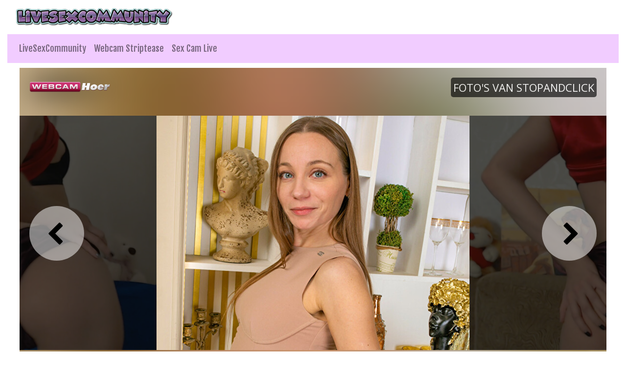

--- FILE ---
content_type: text/html; charset=UTF-8
request_url: https://livesexcommunity.nl/webcam-striptease/c152867/StopAndClick
body_size: 3090
content:



<!doctype html>
<html lang="nl">
  <head>
	  
		
    <!-- Required meta tags -->
    <meta charset="utf-8">
    <meta name="viewport" content="width=device-width, initial-scale=1, shrink-to-fit=no">

    <!-- Bootstrap CSS -->
    <link rel="stylesheet" href="https://stackpath.bootstrapcdn.com/bootstrap/4.1.0/css/bootstrap.min.css" integrity="sha384-9gVQ4dYFwwWSjIDZnLEWnxCjeSWFphJiwGPXr1jddIhOegiu1FwO5qRGvFXOdJZ4" crossorigin="anonymous">
	<link href="/css/looks.css" rel="stylesheet" type="text/css">

    <title>Cam meisje Stopandclick vingert bloot kutje in chat kamer - LiveSexCommunity</title>
<meta name="viewport" content="width=device-width, initial-scale=1.0">
<meta name="description" content="Geile camslet Stopandclick beft vriendin op cam"/>
<meta property="og:title" content="Sexy Stopandclick vingert kaal kutje in chatkamer" />
<meta property="og:description" content="Cam slet Stopandclick vingert kaal kutje" />
<meta property="og:url" content="https://livesexcommunity.nl" /> 	<!-- Matomo -->
<script type="text/javascript">
  var _paq = _paq || [];
  /* tracker methods like "setCustomDimension" should be called before "trackPageView" */
  _paq.push(['trackPageView']);
  _paq.push(['enableLinkTracking']);
  (function() {
    var u="//cs2684.mojohost.com/matomo_focLKXiXw8PmwftV/";
    _paq.push(['setTrackerUrl', u+'piwik.php']);
    _paq.push(['setSiteId', '317']);
    var d=document, g=d.createElement('script'), s=d.getElementsByTagName('script')[0];
    g.type='text/javascript'; g.async=true; g.defer=true; g.src=u+'piwik.js'; s.parentNode.insertBefore(g,s);
  })();
</script>
<noscript><p><img src="//cs2684.mojohost.com/matomo_focLKXiXw8PmwftV/piwik.php?idsite=317&amp;rec=1" style="border:0;" alt="" /></p></noscript>
<!-- End Matomo Code -->	  
  </head>
  <body>
    
		  
	<div class="container-fluid">
		
		<div class="row" style="margin-left: 10px;">
			<img src="/image/logo.png" class="logo">
		</div>
		
<nav class="navbar navbar-expand-lg navbar-light">
  
		
  <button class="navbar-toggler" type="button" data-toggle="collapse" data-target="#navbarSupportedContent" aria-controls="navbarSupportedContent" aria-expanded="false" aria-label="Toggle navigation">
    <span class="navbar-toggler-icon"></span>
  </button>
	<img src="/image/logo.png" class="logo2">
  <div class="collapse navbar-collapse" id="navbarSupportedContent">
    <ul class="navbar-nav mr-auto">
      <li class="nav-item">
        <a class="nav-link" href="/">LiveSexCommunity</a>
      </li>
      <li class="nav-item">
        <a class="nav-link" href="/webcam-striptease.php">Webcam Striptease</a>
      </li>
      <li class="nav-item">
        <a class="nav-link" href="/sex-cam-live.php">Sex Cam Live</a>
      </li>
    </ul>
  </div>
</nav>
<div class="xcamsiframe">	
	<iframe src="https://tools.livesexcommunity.nl/noaabd/cp/mhb/index.php?submitconfig=0&promo=evelive&subid1=&subid2=&wl_cf1=X13983&ur=aHR0cDovL3dlYmNhbWhvZXIubmw%3D&cf0=pc3&cf2=&cfsa2=&lang_preview=nl&sound=0&lgUrl=aHR0cHM6Ly9jYW1zLmltYWdlcy1kbnhsaXZlLmNvbS93aGl0ZWxhYmVsL2xvZ28vMTc5OTgucG5n&br=0&redirect=chat&model=c152867&libg=000000&minicolor_libg=000000&litc=ffffff&licc=5eb400&minicolor_licc=5EB400&fibg=5eb400&fitc=ffffff&sbb=0&nbg=000000&ntc=ffffff&scbg=1dae50&scrbg=17833d&sctc=ffffff&scrtc=ffffff&pop=0.5&pbg=000000&minicolor_pbg=000000&ptc=ffffff&minicolor_ptc=FFFFFF&cbg=1dae50&minicolor_cbg=1DAE50&crbg=17833d&minicolor_crbg=17833D&ctc=ffffff&minicolor_ctc=FFFFFF&crtc=ffffff&minicolor_crtc=FFFFFF&gt=1&gtop=0.8&gtbg=000000&minicolor_gtbg=000000&gttc=ffffff&minicolor_gttc=FFFFFF&gnop=0.5&gnbg=ffffff&minicolor_gnbg=FFFFFF&gntc=000000&minicolor_gntc=000000&gov=000000&minicolor_gov=000000&ct=eyJlbiI6IkpvaW4gaGVyIHNob3ciLCJmciI6IlJlam9pbmRyZSBzb24gc2hvdyIsImRlIjoiU2llaCBEaXIgaWhyZSBTaG93IGFuIiwibmwiOiJCZWtpamsgaGFhciBzaG93IiwiZXMiOiJWZXIgc3Ugc2hvdyIsIml0IjoiVW5pcnNpIGFsIHN1byBzaG93In0%3D&product=wl&li=0&lia=0&fi=0&aabd=tools.livesexcommunity.nl&comfrom=950114" width="100%" height="100%" frameborder="0" marginheight="0" marginwidth="0" scrolling="no" style="max-width:1200px;min-width:300px;height:75vw" ></iframe></div>
		
		<div class="text-center">
			<div class="navigationlinks">
				<a href="https://livesexcommunity.nl/webcam-striptease/c278964/VeronicaFlyn">Volgende</a> -  
				<a href="https://webcamhoer.nl/nl/profiel/StopAndClick/">Profiel</a> - 
				<a href="https://webcamhoer.nl/nl/login/StopAndClick/">Privé Chat</a>
			</div>
		</div>
		<hr>
			
	<div class="row list">
		        
 

<div class="modelblock">   
<li>
    <div class="col roundedcorners">
		<div class="row">
		<a href="/webcam-striptease/c275948/TINASEXYASS"><img src="/./pictures/xcams/livesexcommunity-nederland-TINASEXYASS.jpg" alt="Tinasexyass" class="img-fluid rounded modelimage"></a>
		
			<div class="caption">Tinasexyass</div>
		
		</div>
    </div>
</li>
</div>
		
	
            
 

<div class="modelblock">   
<li>
    <div class="col roundedcorners">
		<div class="row">
		<a href="/webcam-striptease/c276997/Gya"><img src="/./pictures/xcams/livesexcommunity-nederland-Gya.jpg" alt="Gya" class="img-fluid rounded modelimage"></a>
		
			<div class="caption">Gya</div>
		
		</div>
    </div>
</li>
</div>
		
	
            
 

<div class="modelblock">   
<li>
    <div class="col roundedcorners">
		<div class="row">
		<a href="/webcam-striptease/c113903/MadamJet"><img src="/./pictures/xcams/livesexcommunity-nederland-MadamJet.jpg" alt="Madamjet" class="img-fluid rounded modelimage"></a>
		
			<div class="caption">Madamjet</div>
		
		</div>
    </div>
</li>
</div>
		
	
            
 

<div class="modelblock">   
<li>
    <div class="col roundedcorners">
		<div class="row">
		<a href="/webcam-striptease/c274502/JuicyMoon"><img src="/./pictures/xcams/livesexcommunity-nederland-JuicyMoon.jpg" alt="Juicymoon" class="img-fluid rounded modelimage"></a>
		
			<div class="caption">Juicymoon</div>
		
		</div>
    </div>
</li>
</div>
		
	
            
 

<div class="modelblock">   
<li>
    <div class="col roundedcorners">
		<div class="row">
		<a href="/webcam-striptease/c268599/HairySelma"><img src="/./pictures/xcams/livesexcommunity-nederland-HairySelma.jpg" alt="Hairyselma" class="img-fluid rounded modelimage"></a>
		
			<div class="caption">Hairyselma</div>
		
		</div>
    </div>
</li>
</div>
		
	
            
 

<div class="modelblock">   
<li>
    <div class="col roundedcorners">
		<div class="row">
		<a href="/webcam-striptease/c181563/sexyxZoey"><img src="/./pictures/xcams/livesexcommunity-nederland-sexyxZoey.jpg" alt="Sexyxzoey" class="img-fluid rounded modelimage"></a>
		
			<div class="caption">Sexyxzoey</div>
		
		</div>
    </div>
</li>
</div>
		
	
            
 

<div class="modelblock">   
<li>
    <div class="col roundedcorners">
		<div class="row">
		<a href="/webcam-striptease/c277179/MollyKitty"><img src="/./pictures/xcams/livesexcommunity-nederland-MollyKitty.jpg" alt="Mollykitty" class="img-fluid rounded modelimage"></a>
		
			<div class="caption">Mollykitty</div>
		
		</div>
    </div>
</li>
</div>
		
	
            
 

<div class="modelblock">   
<li>
    <div class="col roundedcorners">
		<div class="row">
		<a href="/webcam-striptease/c268645/KiraNigh"><img src="/./pictures/xcams/livesexcommunity-nederland-KiraNigh.jpg" alt="Kiranigh" class="img-fluid rounded modelimage"></a>
		
			<div class="caption">Kiranigh</div>
		
		</div>
    </div>
</li>
</div>
		
	
            
 

<div class="modelblock">   
<li>
    <div class="col roundedcorners">
		<div class="row">
		<a href="/webcam-striptease/c271117/EvaSparks"><img src="/./pictures/xcams/livesexcommunity-nederland-EvaSparks.jpg" alt="Evasparks" class="img-fluid rounded modelimage"></a>
		
			<div class="caption">Evasparks</div>
		
		</div>
    </div>
</li>
</div>
		
	
            
 

<div class="modelblock">   
<li>
    <div class="col roundedcorners">
		<div class="row">
		<a href="/webcam-striptease/c119512/Cataleya91"><img src="/./pictures/xcams/livesexcommunity-nederland-Cataleya91.jpg" alt="Cataleya91" class="img-fluid rounded modelimage"></a>
		
			<div class="caption">Cataleya91</div>
		
		</div>
    </div>
</li>
</div>
		
	
            
 

<div class="modelblock">   
<li>
    <div class="col roundedcorners">
		<div class="row">
		<a href="/webcam-striptease/c249299/spicyfoxy"><img src="/./pictures/xcams/livesexcommunity-nederland-spicyfoxy.jpg" alt="Spicyfoxy" class="img-fluid rounded modelimage"></a>
		
			<div class="caption">Spicyfoxy</div>
		
		</div>
    </div>
</li>
</div>
		
	
            
 

<div class="modelblock">   
<li>
    <div class="col roundedcorners">
		<div class="row">
		<a href="/webcam-striptease/c279747/Emelicristal"><img src="/./pictures/xcams/livesexcommunity-nederland-Emelicristal.jpg" alt="Emelicristal" class="img-fluid rounded modelimage"></a>
		
			<div class="caption">Emelicristal</div>
		
		</div>
    </div>
</li>
</div>
		
	
            
 

<div class="modelblock">   
<li>
    <div class="col roundedcorners">
		<div class="row">
		<a href="/webcam-striptease/c136552/MyToryH"><img src="/./pictures/xcams/livesexcommunity-nederland-MyToryH.jpg" alt="Mytoryh" class="img-fluid rounded modelimage"></a>
		
			<div class="caption">Mytoryh</div>
		
		</div>
    </div>
</li>
</div>
		
	
            
 

<div class="modelblock">   
<li>
    <div class="col roundedcorners">
		<div class="row">
		<a href="/webcam-striptease/c276357/SexyPP"><img src="/./pictures/xcams/livesexcommunity-nederland-SexyPP.jpg" alt="Sexypp" class="img-fluid rounded modelimage"></a>
		
			<div class="caption">Sexypp</div>
		
		</div>
    </div>
</li>
</div>
		
	
            
 

<div class="modelblock">   
<li>
    <div class="col roundedcorners">
		<div class="row">
		<a href="/webcam-striptease/c243875/Natsumi"><img src="/./pictures/xcams/livesexcommunity-nederland-Natsumi.jpg" alt="Natsumi" class="img-fluid rounded modelimage"></a>
		
			<div class="caption">Natsumi</div>
		
		</div>
    </div>
</li>
</div>
		
	
            
 

<div class="modelblock">   
<li>
    <div class="col roundedcorners">
		<div class="row">
		<a href="/webcam-striptease/c128051/Alexbi"><img src="/./pictures/xcams/livesexcommunity-nederland-Alexbi.jpg" alt="Alexbi" class="img-fluid rounded modelimage"></a>
		
			<div class="caption">Alexbi</div>
		
		</div>
    </div>
</li>
</div>
		
	
            
 

<div class="modelblock">   
<li>
    <div class="col roundedcorners">
		<div class="row">
		<a href="/webcam-striptease/c277879/MiaLeroy"><img src="/./pictures/xcams/livesexcommunity-nederland-MiaLeroy.jpg" alt="Mialeroy" class="img-fluid rounded modelimage"></a>
		
			<div class="caption">Mialeroy</div>
		
		</div>
    </div>
</li>
</div>
		
	
            
 

<div class="modelblock">   
<li>
    <div class="col roundedcorners">
		<div class="row">
		<a href="/webcam-striptease/c280104/DeliaaSmith"><img src="/./pictures/xcams/livesexcommunity-nederland-DeliaaSmith.jpg" alt="Deliaasmith" class="img-fluid rounded modelimage"></a>
		
			<div class="caption">Deliaasmith</div>
		
		</div>
    </div>
</li>
</div>
		
	
    	</div>
		
	<div class="card-footer text-center">
	<div class="container-fluid">	
			<a rel="nofollow" target="_blank" href="http://www.camspower.com/?lang=nl&pid=950114&tp=2">Webmasters</a> | <a rel="nofollow" target="_blank" href="http://www.xmodels.com/nl/?comfrom=950114&refType=life">Webcam Model Worden</a>
	</div>
	<div class="container-fluid">	
			&copy; livesexcommunity.nl	</div>
</div>		
	</div>

    <!-- Optional JavaScript -->
    <!-- jQuery first, then Popper.js, then Bootstrap JS -->
    <script src="https://code.jquery.com/jquery-3.3.1.slim.min.js" integrity="sha384-q8i/X+965DzO0rT7abK41JStQIAqVgRVzpbzo5smXKp4YfRvH+8abtTE1Pi6jizo" crossorigin="anonymous"></script>
    <script src="https://cdnjs.cloudflare.com/ajax/libs/popper.js/1.14.0/umd/popper.min.js" integrity="sha384-cs/chFZiN24E4KMATLdqdvsezGxaGsi4hLGOzlXwp5UZB1LY//20VyM2taTB4QvJ" crossorigin="anonymous"></script>
    <script src="https://stackpath.bootstrapcdn.com/bootstrap/4.1.0/js/bootstrap.min.js" integrity="sha384-uefMccjFJAIv6A+rW+L4AHf99KvxDjWSu1z9VI8SKNVmz4sk7buKt/6v9KI65qnm" crossorigin="anonymous"></script>
  </body>
</html>

--- FILE ---
content_type: text/html; charset=UTF-8
request_url: https://tools.livesexcommunity.nl/noaabd/cp/mhb/index.php?submitconfig=0&promo=evelive&subid1=&subid2=&wl_cf1=X13983&ur=aHR0cDovL3dlYmNhbWhvZXIubmw%3D&cf0=pc3&cf2=&cfsa2=&lang_preview=nl&sound=0&lgUrl=aHR0cHM6Ly9jYW1zLmltYWdlcy1kbnhsaXZlLmNvbS93aGl0ZWxhYmVsL2xvZ28vMTc5OTgucG5n&br=0&redirect=chat&model=c152867&libg=000000&minicolor_libg=000000&litc=ffffff&licc=5eb400&minicolor_licc=5EB400&fibg=5eb400&fitc=ffffff&sbb=0&nbg=000000&ntc=ffffff&scbg=1dae50&scrbg=17833d&sctc=ffffff&scrtc=ffffff&pop=0.5&pbg=000000&minicolor_pbg=000000&ptc=ffffff&minicolor_ptc=FFFFFF&cbg=1dae50&minicolor_cbg=1DAE50&crbg=17833d&minicolor_crbg=17833D&ctc=ffffff&minicolor_ctc=FFFFFF&crtc=ffffff&minicolor_crtc=FFFFFF&gt=1&gtop=0.8&gtbg=000000&minicolor_gtbg=000000&gttc=ffffff&minicolor_gttc=FFFFFF&gnop=0.5&gnbg=ffffff&minicolor_gnbg=FFFFFF&gntc=000000&minicolor_gntc=000000&gov=000000&minicolor_gov=000000&ct=eyJlbiI6IkpvaW4gaGVyIHNob3ciLCJmciI6IlJlam9pbmRyZSBzb24gc2hvdyIsImRlIjoiU2llaCBEaXIgaWhyZSBTaG93IGFuIiwibmwiOiJCZWtpamsgaGFhciBzaG93IiwiZXMiOiJWZXIgc3Ugc2hvdyIsIml0IjoiVW5pcnNpIGFsIHN1byBzaG93In0%3D&product=wl&li=0&lia=0&fi=0&aabd=tools.livesexcommunity.nl&comfrom=950114
body_size: 1820
content:
<!DOCTYPE html>
<html lang="uk" class="uk">
<head>
	<title>Model Highlight Banner</title>
	<!--META-->
	<meta http-equiv="Content-Type" content="text/html; charset=utf-8" />
	<meta name="viewport" content="initial-scale = 1.0,maximum-scale = 1.0, viewport-fit=cover,width=device-width" />
	<meta  name="viewport" content="width=device-width, initial-scale=1.0" />
			
	<!--SCRIPTS JS -->
		<script type="text/javascript" src="https://cdnjs.cloudflare.com/ajax/libs/jquery/2.2.4/jquery.min.js" integrity="sha256-BbhdlvQf/xTY9gja0Dq3HiwQF8LaCRTXxZKRutelT44=" crossorigin="anonymous"></script>
<script type="text/javascript" src="https://cdnjs.cloudflare.com/ajax/libs/slick-carousel/1.6.0/slick.min.js" integrity="sha256-4Cr335oZDYg4Di3OwgUOyqSTri0jUm2+7Gf2kH3zp1I=" crossorigin="anonymous"></script>
<script type="text/javascript" src="https://cdnjs.cloudflare.com/ajax/libs/modernizr/2.8.3/modernizr.min.js" integrity="sha256-0rguYS0qgS6L4qVzANq4kjxPLtvnp5nn2nB5G1lWRv4=" crossorigin="anonymous"></script>
<script type="text/javascript" src="https://tools.livesexcommunity.nl/noaabd/assets/cp/js/common/iphone-inline-video.browser.js"></script>
<script type="text/javascript" src="https://tools.livesexcommunity.nl/noaabd/assets/cp/js/mhb/scripts.js"></script>
	
		<script>
			$(document).ready(function(){
				$.mhb({
					es: '0',
					modelUrl: 'https://webcamhoer.nl/nl/chatfs/c152867/?comfrom=950114&cf0=pc3&cf2=&cfsa2=&cfsa1=O274&cf1=X13983&ppd=1',
					productUrl: 'https://webcamhoer.nl/nl/?comfrom=950114&cf0=pc3&cf2=&cfsa2=&cfsa1=O274&cf1=X13983&ppd=1',
					isAndroid: '0'
				});
			});
		</script>
		
	
	<!--STYLES CSS -->
	<link href="https://tools.livesexcommunity.nl/noaabd/assets/cp/css/mhb/style.css" rel="stylesheet" />
<link href="https://cdnjs.cloudflare.com/ajax/libs/font-awesome/4.7.0/css/font-awesome.min.css" rel="stylesheet" />
<link href="https://cdnjs.cloudflare.com/ajax/libs/slick-carousel/1.6.0/slick.min.css" rel="stylesheet" />
<link href="https://fonts.googleapis.com/css?family=Open+Sans" rel="stylesheet" />
	
		
		<style>
			.mhb-button.active {
				background-color: #1dae50;
				color: #ffffff;
			}
			.mhb-button.rollover{
				background-color: #17833d;
				color: #ffffff;
			}

			.stream-button.active{
				background-color: #1dae50;
				color: #ffffff;
			}
			.stream-button.rollover{
				background-color: #17833d;
				color: #ffffff;
			}

			.arrow.active{
				background-color: rgba(255,255,255,0.5);
			}
			.arrow.rollover{
				background-color: rgba(255,255,255,1);
			}
			.first-screen, .end-screen, .offline-screen{
				-webkit-transform: rotate(0.000001deg);
				-webkit-border-radius: 0px;
				-moz-border-radius: 0px;
				border-radius: 0px;
			}
		</style>
		
	<link rel="shortcut icon" href="" type="image/x-icon"/>
	
</head><body>
    <div class="mhb-container">
		<div class="mhb first-screen hide">
			<div class="mhb_top-content">
				<img class="mhb_img" src="https://xcams.images-dnxlive.com/pictures/c152867_picture656659c2123e1.jpg"/>
				<video class="mhb_video" muted autoplay no-controls webkit-playsinline playsinline type='video/mp4' src="">
				</video>
				<div class="logo">
										<img class="logo_img" src="https://cams.images-dnxlive.com/whitelabel/logo/17998.png" />
									</div>
				<div class="icons-container">
					<div class="icons">
																		                        <div id="soundController" class="sound2">
                            <div class="soundWraper"></div>
                            <object class="soundOn" type="image/svg+xml" data="https://tools.livesexcommunity.nl/noaabd/assets/cp/img/lfb/sound_on.svg" style="display: none"></object>
                            <object class="soundOff" type="image/svg+xml" data="https://tools.livesexcommunity.nl/noaabd/assets/cp/img/lfb/sound_off.svg" style="display: block"></object>
                        </div>
											</div>
				</div>
			</div>
		
			
						<div class="nickname" style="background-color: rgba(0,0,0,0.8); color: #ffffff;">
				<p>StopAndClick</p>
			</div>	
			<button type="button" class="button stream-button active"><span>Bekijk haar show</span></button>
			
            
		</div>

		<div class="mhb end-screen hide" style="display:none">
			<canvas class="end-screen-canvas" width="100%" height="100%"></canvas>
			<div class="mhb_top-content">
								<div class="logo">
					<img class="logo_img" src="https://cams.images-dnxlive.com/whitelabel/logo/17998.png" />
				</div>
							</div>
			<div class="mhb-profile-container">
				<div class="mhb-profile" style="background-color: rgba(0,0,0,0.5); color: #ffffff;">
                    <div class="mhb-profile-picture" style="background-image: url('https://xcams.images-dnxlive.com/pictures/c152867_picture656659c2123e1.jpg')">
                    </div>
					<div class="mhb-profile-info">
						<p class="mhb-nickname">StopAndClick</p>
						<p><span>27</span> jaar</p>
					</div>
				</div>
				<button type="button" class="button mhb-button active"><span>Bekijk haar show</span></button>
			</div>
		</div>


		<div class="mhb offline-screen " style="">
			<div class="mhb_top-content">
								<div class="logo slide-logo">
					<img class="logo_img" src="https://cams.images-dnxlive.com/whitelabel/logo/17998.png" />
				</div>
												<div class="icons-container gallery-name-container ">
					<p class="gallery-name" style="background-color: rgba(0,0,0,0.8); color: #ffffff;">
						<span>
						Foto's van StopAndClick						</span>
					</p>
				</div>
							</div>
			<div class="mhb-profile-container slide-container">
				<section class="center slider">
										<div>
                        <div class="slide-overlay" style="background-color: #000000;"></div>
						<img src="https://xcams.images-dnxlive.com/pictures/c152867_picture656659c2123e1.jpg">
					</div>
										<div>
                        <div class="slide-overlay" style="background-color: #000000;"></div>
						<img src="https://xcams.images-dnxlive.com/pictures/c152867_picture5ffa58f4730f3.jpg">
					</div>
										<div>
                        <div class="slide-overlay" style="background-color: #000000;"></div>
						<img src="https://xcams.images-dnxlive.com/pictures/c152867_picture5fc6a4fd50770.jpg">
					</div>
										<div>
                        <div class="slide-overlay" style="background-color: #000000;"></div>
						<img src="https://xcams.images-dnxlive.com/pictures/c152867_picture5fd1328364525.jpg">
					</div>
										<div>
                        <div class="slide-overlay" style="background-color: #000000;"></div>
						<img src="https://xcams.images-dnxlive.com/pictures/c152867_picture5fdbbd2a2ca81.jpg">
					</div>
										<div>
                        <div class="slide-overlay" style="background-color: #000000;"></div>
						<img src="https://xcams.images-dnxlive.com/pictures/c152867_picture5fde3a0481744.jpg">
					</div>
										<div>
                        <div class="slide-overlay" style="background-color: #000000;"></div>
						<img src="https://xcams.images-dnxlive.com/pictures/c152867_picture5fe4ebe4db47c.jpg">
					</div>
										<div>
                        <div class="slide-overlay" style="background-color: #000000;"></div>
						<img src="https://xcams.images-dnxlive.com/pictures/c152867_picture5ffa589082bdb.jpg">
					</div>
										<div>
                        <div class="slide-overlay" style="background-color: #000000;"></div>
						<img src="https://xcams.images-dnxlive.com/pictures/c152867_picture5ffa5914a7e98.jpg">
					</div>
										<div>
                        <div class="slide-overlay" style="background-color: #000000;"></div>
						<img src="https://xcams.images-dnxlive.com/pictures/c152867_picture60106791ce25c.jpg">
					</div>
										<div>
                        <div class="slide-overlay" style="background-color: #000000;"></div>
						<img src="https://xcams.images-dnxlive.com/pictures/c152867_picture6175ba5dd35c3.jpg">
					</div>
										<div>
                        <div class="slide-overlay" style="background-color: #000000;"></div>
						<img src="https://xcams.images-dnxlive.com/pictures/c152867_picture656659ee5f60d.jpg">
					</div>
										<div>
                        <div class="slide-overlay" style="background-color: #000000;"></div>
						<img src="https://xcams.images-dnxlive.com/pictures/c152867_picture5ffa58695ca66.jpg">
					</div>
										<div>
                        <div class="slide-overlay" style="background-color: #000000;"></div>
						<img src="https://xcams.images-dnxlive.com/pictures/c152867_picture5ffa58aa2ed9f.jpg">
					</div>
										<div>
                        <div class="slide-overlay" style="background-color: #000000;"></div>
						<img src="https://xcams.images-dnxlive.com/pictures/c152867_picture5ffa58c4d1022.jpg">
					</div>
									</section>
				<div class="arrow arrow-left active">
					<i class="fa fa-chevron-left" aria-hidden="true" style="color: #000000;"></i>
				</div>
				<div class="arrow arrow-right active">
					<i class="fa fa-chevron-right" aria-hidden="true" style="color: #000000;"></i>
				</div>
			</div>
		</div>
    </div>

</body>
</html>